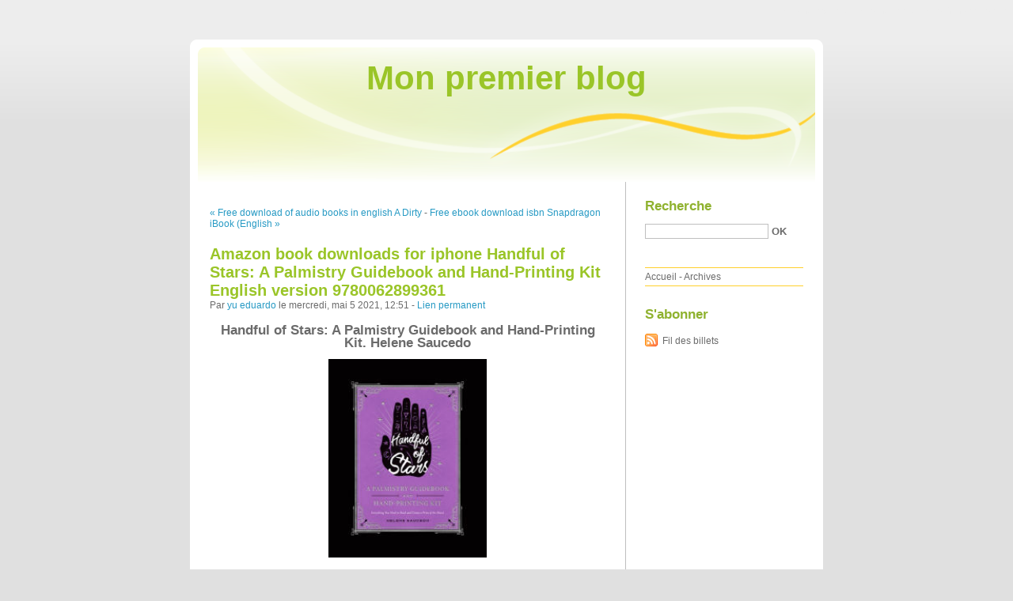

--- FILE ---
content_type: text/html; charset=UTF-8
request_url: http://fogimaci.blog.free.fr/index.php?post/2021/05/05/Amazon-book-downloads-for-iphone-Handful-of-Stars%3A-A-Palmistry-Guidebook-and-Hand-Printing-Kit-English-version-9780062899361
body_size: 9704
content:
<!DOCTYPE html PUBLIC "-//W3C//DTD XHTML 1.0 Strict//EN"
"http://www.w3.org/TR/xhtml1/DTD/xhtml1-strict.dtd">
<html xmlns="http://www.w3.org/1999/xhtml" xml:lang="fr" lang="fr">
<head>
  <meta http-equiv="Content-Type" content="text/html; charset=UTF-8" />
  <meta name="MSSmartTagsPreventParsing" content="TRUE" />
  <meta name="ROBOTS" content="INDEX, FOLLOW" />
  
  <title>Amazon book downloads for iphone Handful of Stars: A Palmistry Guidebook and Hand-Printing Kit English version 9780062899361 - Mon premier blog</title>
  <meta name="description" lang="fr" content="Handful of Stars: A Palmistry Guidebook and Hand-Printing Kit. Helene Saucedo Handful-of-Stars-A.pdf ISBN: 9780062899361 | 80 pages | 2 Mb Handful of Stars: A Palmistry Guidebook" />
  <meta name="copyright" content="" />
  <meta name="author" content="yu eduardo" />
  <meta name="date" scheme="W3CDTF" content="2021-05-05T12:51:00+01:00" />
  
  <link rel="schema.dc" href="http://purl.org/dc/elements/1.1/" />
  <meta name="dc.title" content="Amazon book downloads for iphone Handful of Stars: A Palmistry Guidebook and Hand-Printing Kit English version 9780062899361" />
  <meta name="dc.description" lang="fr" content="Handful of Stars: A Palmistry Guidebook and Hand-Printing Kit. Helene Saucedo Handful-of-Stars-A.pdf ISBN: 9780062899361 | 80 pages | 2 Mb Handful of Stars: A Palmistry Guidebook" />
  <meta name="dc.creator" content="yu eduardo" />
  <meta name="dc.language" content="fr" />
  <meta name="dc.publisher" content="" />
  <meta name="dc.rights" content="" />
  <meta name="dc.date" scheme="W3CDTF" content="2021-05-05T12:51:00+01:00" />
  <meta name="dc.type" content="text" />
  <meta name="dc.format" content="text/html" />
  
  <link rel="top" href="http://fogimaci.blog.free.fr/index.php?" title="Accueil" />
  <link rel="contents" href="http://fogimaci.blog.free.fr/index.php?archive" title="Archives" />
  
  <link rel="next" href="http://fogimaci.blog.free.fr/index.php?post/2021/05/05/Free-ebook-download-isbn-Snapdragon-iBook-%28English-Edition%29"
  title="Free ebook download isbn Snapdragon iBook (English Edition)" />
  
  <link rel="previous" href="http://fogimaci.blog.free.fr/index.php?post/2021/05/05/Free-download-of-audio-books-in-english-A-Dirty-Year%3A-Sex%2C-Suffrage%2C-and-Scandal-in-Gilded-Age-New-York-%28English-literature%29-9781641602518-by-Bill2"
  title="Free download of audio books in english A Dirty Year: Sex, Suffrage, and Scandal in Gilded Age New York (English literature) 9781641602518 by Bill" />
  
  <link rel="alternate" type="application/atom+xml" title="Atom 1.0" href="http://fogimaci.blog.free.fr/index.php?feed/atom" />
  
  <style type="text/css" media="screen">
@import url(/themes/default/style.css);
</style>
<style type="text/css" media="print">
@import url(/themes/default/../default/print.css);
</style>

<script type="text/javascript" src="/themes/default/../default/js/jquery.js"></script>
<script type="text/javascript" src="/themes/default/../default/js/jquery.cookie.js"></script>

<style type="text/css">

</style>
  
  <script type="text/javascript" src="/themes/default/../default/js/post.js"></script>
  <script type="text/javascript">
  //<![CDATA[
  var post_remember_str = 'Se souvenir de moi sur ce blog';
  //]]>
  </script>
</head>

<body class="dc-post">
<div id="page">


<div id="top">
  <h1><span><a href="http://fogimaci.blog.free.fr/index.php?">Mon premier blog</a></span></h1>

  </div>

<p id="prelude"><a href="#main">Aller au contenu</a> |
<a href="#blognav">Aller au menu</a> |
<a href="#search">Aller à la recherche</a></p>
<div id="wrapper">

<div id="main">
  <div id="content">
  
  <p id="navlinks">
  <a href="http://fogimaci.blog.free.fr/index.php?post/2021/05/05/Free-download-of-audio-books-in-english-A-Dirty-Year%3A-Sex%2C-Suffrage%2C-and-Scandal-in-Gilded-Age-New-York-%28English-literature%29-9781641602518-by-Bill2"
  title="Free download of audio books in english A Dirty Year: Sex, Suffrage, and Scandal in Gilded Age New York (English literature) 9781641602518 by Bill" class="prev">&#171; Free download of audio books in english A Dirty</a>
   <span>-</span> <a href="http://fogimaci.blog.free.fr/index.php?post/2021/05/05/Free-ebook-download-isbn-Snapdragon-iBook-%28English-Edition%29"
  title="Free ebook download isbn Snapdragon iBook (English Edition)" class="next">Free ebook download isbn Snapdragon iBook (English &#187;</a>
  </p>
  
  <div id="p12894836" class="post">
    <h2 class="post-title">Amazon book downloads for iphone Handful of Stars: A Palmistry Guidebook and Hand-Printing Kit English version 9780062899361</h2>
    
    <p class="post-info">Par <a href="http://fogimaci.blog.free.fr/">yu eduardo</a>    le mercredi, mai  5 2021, 12:51        - <a href="http://fogimaci.blog.free.fr/index.php?post/2021/05/05/Amazon-book-downloads-for-iphone-Handful-of-Stars%3A-A-Palmistry-Guidebook-and-Hand-Printing-Kit-English-version-9780062899361">Lien permanent</a>
    </p>
    
    
    
        
    <div class="post-content"><center>
    <h2>Handful of Stars: A Palmistry Guidebook and Hand-Printing Kit. Helene Saucedo</h2>
    <p><center><img src="https://prodimage.images-bn.com/pimages/9780062899361.jpg" width="200" alt="Handful of Stars: A Palmistry Guidebook and Hand-Printing Kit"></center></p>
    <br>
    <strong>Handful-of-Stars-A.pdf</strong><br>
        ISBN: 9780062899361 | 80 pages | 2 Mb</center><br>

<center>
    <a href="http://ebooksharez.info/download.php?group=book&from=free.fr&id=552854&lnk=MjAyMS0wNS0wNQ--" target="_blank"><img alt="Download PDF"  src="https://i.imgur.com/MnJ60Dx.jpg"></a>
</center><br>



<br><br><br>
<p></p>


<ul>
    <li>Handful of Stars: A Palmistry Guidebook and Hand-Printing Kit</li>
    <li>Helene Saucedo</li>
    <li>Page: 80</li>
    <li>Format:  pdf, ePub, fb2, mobi</li>
        <li>ISBN: 9780062899361</li>
            <li>Publisher: HarperCollins Publishers</li>
    </ul>

<center><strong>Download <a style="color: blue;" href="http://ebooksharez.info/download.php?group=book&from=free.fr&id=552854&lnk=MjAyMS0wNS0wNQ--" target="_blank">Handful of Stars: A Palmistry Guidebook and Hand-Printing Kit</a></strong></center>

<br>
<p></p>
<br>
<h3>Amazon book downloads for iphone Handful of Stars: A Palmistry Guidebook and Hand-Printing Kit English version 9780062899361</h3>
<p>
    <p>

        New eBook was published downloads zip PDF Handful of Stars: A Palmistry Guidebook and Hand-Printing Kit by Helene Saucedo EPUB Download Audio Download, Unabridged. HQ EPUB/MOBI/KINDLE/PDF/Doc Read PDF Handful of Stars: A Palmistry Guidebook and Hand-Printing Kit by Helene Saucedo EPUB Download ISBN. Book PDF Handful of Stars: A Palmistry Guidebook and Hand-Printing Kit by Helene Saucedo EPUB Download and get Nook and Kindle editions. New PDF Handful of Stars: A Palmistry Guidebook and Hand-Printing Kit by Helene Saucedo EPUB Download - Downloading to Kindle - Download to iPad/iPhone/iOS or Download to B&amp;N nook. Formats Available : PDF, ePub, Mobi, doc Total Reads - Total Downloads - File Size Handful of Stars: A Palmistry Guidebook and Hand-Printing Kit EPUB PDF Download Read Helene Saucedo.
    
</p>
<p>

        Today I&#039;m sharing to you PDF Handful of Stars: A Palmistry Guidebook and Hand-Printing Kit by Helene Saucedo EPUB Download and this ebook is ready for read and download. New eBook was published downloads zip EPUB Handful of Stars: A Palmistry Guidebook and Hand-Printing Kit By Helene Saucedo PDF Download Audio Download, Unabridged. Read it on your Kindle device, PC, phones or tablets... Reviews in epub, pdf and mobi formats. eBook reading shares PDF Handful of Stars: A Palmistry Guidebook and Hand-Printing Kit by Helene Saucedo EPUB Download free link for reading and reviewing PDF EPUB MOBI documents. EPUB Handful of Stars: A Palmistry Guidebook and Hand-Printing Kit By Helene Saucedo PDF Download Plot, ratings, reviews.
    
</p>

        <br><br>
</p>

<p>
    <strong>Download more ebooks:</strong><br>
        <a href='https://thassossi.webnode.pt/l/telechargements-de-livres-audio-gratuits-sur-les-livres-audio-trouble-verite-par-e-lockhart-9782075129251-en-francais/'>Téléchargements de livres audio gratuits sur les livres audio Trouble vérité par E Lockhart  9782075129251 en francais</a><br>
        <a href='http://evolilaz.ek.la/free-computer-e-books-to-download-scourge-of-fate-a207625628'>Free computer e books to download Scourge of Fate</a><br>
    </p></div>

      </div>

  

    
  
    
    
    </div>
</div> <!-- End #main -->

<div id="sidebar">
  <div id="blognav">
    <div id="search"><h2><label for="q">Recherche</label></h2><form action="http://fogimaci.blog.free.fr/index.php?" method="get"><fieldset><p><input type="text" size="10" maxlength="255" id="q" name="q" value="" /> <input class="submit" type="submit" value="ok" /></p></fieldset></form></div><div id="topnav"><ul><li class="topnav-home"><a href="http://fogimaci.blog.free.fr/index.php?">Accueil</a><span> - </span></li><li class="topnav-arch"><a href="http://fogimaci.blog.free.fr/index.php?archive">Archives</a></li></ul></div>  </div> <!-- End #blognav -->
  
  <div id="blogextra">
    <div class="syndicate"><h2>S'abonner</h2><ul><li><a type="application/atom+xml" href="http://fogimaci.blog.free.fr/index.php?feed/atom" title="Fil Atom des billets de ce blog" class="feed">Fil des billets</a></li></ul></div>  </div> <!-- End #blogextra -->
</div>

</div> <!-- End #wrapper -->

<div id="footer">
  <p>Propulsé par <a href="http://dotclear.org/">Dotclear</a></p>
</div>

</div> <!-- End #page -->
</body>
</html>
